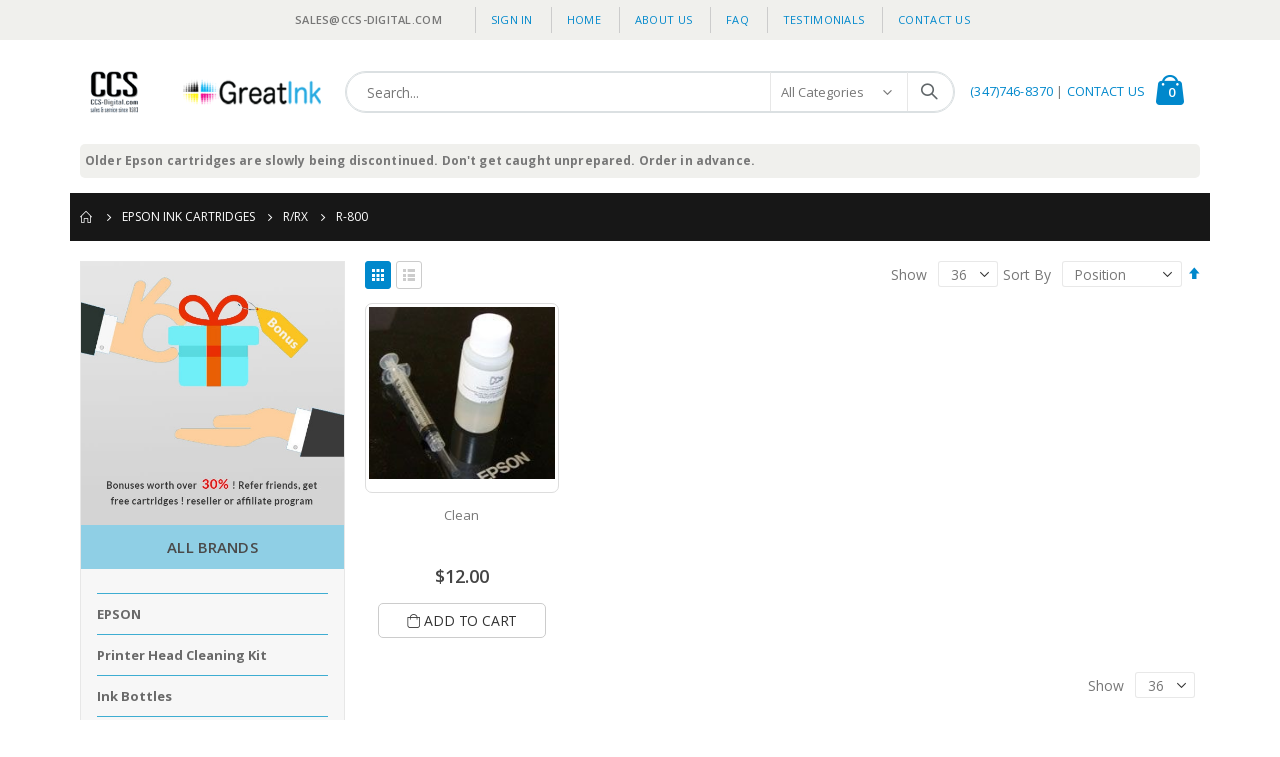

--- FILE ---
content_type: text/html; charset=UTF-8
request_url: https://bestinkandtoner.com/epson/r-rx/r-800
body_size: 12683
content:
 <!doctype html><html lang="en"><head > <meta charset="utf-8"/>
<meta name="title" content="R-800 - R/RX - Epson Ink Cartridges"/>
<meta name="description" content="Ink and toner for Brother, Canon, Epson, HP and Samsung printers."/>
<meta name="keywords" content="Ink cartridges, laser toner cartridges, Epson, Canon, Brother, HP, Samsung"/>
<meta name="robots" content="INDEX,FOLLOW"/>
<meta name="viewport" content="width=device-width, initial-scale=1, maximum-scale=1.0, user-scalable=no"/>
<meta name="format-detection" content="telephone=no"/>
<title>R-800 - R/RX - Epson Ink Cartridges</title>
<link  rel="stylesheet" type="text/css"  media="all" href="https://bestinkandtoner.com/static/version1672808123/_cache/merged/c686dd6c2fc20a8fa1641b40842c2293.css" />
<link  rel="stylesheet" type="text/css"  media="screen and (min-width: 768px)" href="https://bestinkandtoner.com/static/version1672808123/frontend/Smartwave/porto/en_US/css/styles-l.css" />
<link  rel="stylesheet" type="text/css"  media="print" href="https://bestinkandtoner.com/static/version1672808123/frontend/Smartwave/porto/en_US/css/print.css" />
<link  rel="stylesheet" type="text/css"  defer="defer" href="https://bestinkandtoner.com/static/version1672808123/_cache/merged/2111287ae4522fcd9578c9bd2e219878.css" />

<link  rel="icon" type="image/x-icon" href="https://bestinkandtoner.com/media/favicon/stores/1/logo.png" />
<link  rel="shortcut icon" type="image/x-icon" href="https://bestinkandtoner.com/media/favicon/stores/1/logo.png" />
<!-- Global site tag (gtag.js) - Google Analytics -->


<style type="text/css">
.opc-payment .payment-note{ display: block!important;}
</style>
<!--4b72ecdfda117882ba043ffc4d9659e9-->
 <!--hPxzohmwfKEZpUuWFLnnRkPKu3CiB15y-->      <link rel="stylesheet" href="//fonts.googleapis.com/css?family=Open+Sans%3A300%2C300italic%2C400%2C400italic%2C600%2C600italic%2C700%2C700italic%2C800%2C800italic&amp;v1&amp;subset=latin%2Clatin-ext" type="text/css" media="screen"/> <link href="//fonts.googleapis.com/css?family=Oswald:300,400,500,600,700" rel="stylesheet"><link href="//fonts.googleapis.com/css?family=Poppins:200,300,400,500,600,700,800" rel="stylesheet"><link rel="stylesheet" href="//fonts.googleapis.com/css?family=Open+Sans%3A300%2C300italic%2C400%2C400italic%2C600%2C600italic%2C700%2C700italic%2C800%2C800italic&amp;v1&amp;subset=latin%2Clatin-ext" type="text/css" media="screen"/> <link rel="stylesheet" type="text/css" media="all" href="https://bestinkandtoner.com/media/porto/web/bootstrap/css/bootstrap.optimized.min.css">  <link rel="stylesheet" type="text/css" media="all" href="https://bestinkandtoner.com/media/porto/web/css/animate.optimized.css">  <link rel="stylesheet" type="text/css" media="all" href="https://bestinkandtoner.com/media/porto/web/css/header/type1.css"><link rel="stylesheet" type="text/css" media="all" href="https://bestinkandtoner.com/media/porto/web/css/custom.css"><link rel="stylesheet" type="text/css" media="all" href="https://bestinkandtoner.com/media/porto/configed_css/design_default.css"><link rel="stylesheet" type="text/css" media="all" href="https://bestinkandtoner.com/media/porto/configed_css/settings_default.css"> </head><body data-container="body" data-mage-init='{"loaderAjax": {}, "loader": { "icon": "https://bestinkandtoner.com/static/version1672808123/frontend/Smartwave/porto/en_US/images/loader-2.gif"}}' id="html-body" class="page-with-filter page-products categorypath-epson-r-rx-r-800 category-r-800  layout-1140 wide catalog-category-view page-layout-2columns-left">           <div class="cookie-status-message" id="cookie-status">The store will not work correctly in the case when cookies are disabled.</div>     <noscript><div class="message global noscript"><div class="content"><p><strong>JavaScript seems to be disabled in your browser.</strong> <span> For the best experience on our site, be sure to turn on Javascript in your browser.</span></p></div></div></noscript>            <div class="page-wrapper">  <header class="page-header type1" >  <div class="panel wrapper"><div class="panel header">   <ul class="header links">  <li class="greet welcome" data-bind="scope: 'customer'"><!-- ko if: customer().fullname --><span class="logged-in" data-bind="text: new String('Welcome, %1!').replace('%1', customer().fullname)"></span> <!-- /ko --><!-- ko ifnot: customer().fullname --><span class="not-logged-in" data-bind="html: 'sales&#x40;ccs-digital.com'"></span>  <!-- /ko --></li>    <li class="item link compare hide" data-bind="scope: 'compareProducts'" data-role="compare-products-link"><a class="action compare" title="Compare Products" data-bind="attr: {'href': compareProducts().listUrl}, css: {'': !compareProducts().count}" ><em class="porto-icon-chart hidden-xs"></em> Compare (<span class="counter qty" data-bind="text: compareProducts().countCaption"></span>)</a></li>  <li class="link authorization-link" data-label="or"><a href="https://bestinkandtoner.com/customer/account/login/" >Sign In</a></li> <li><a href="https://bestinkandtoner.com/">Home</a></li> <li><a href="https://bestinkandtoner.com/about-ccs-digital">About us</a></li> <li><a href="https://bestinkandtoner.com/faq">FAQ</a></li> <li><a href="https://bestinkandtoner.com/testimonial">Testimonials</a></li> <li><a href="https://bestinkandtoner.com/contact">Contact Us</a></li></ul></div></div><div class="header-main"><div class="header content header-row"><div class="header-left"><span data-action="toggle-nav" class="action nav-toggle"><span>Toggle Nav</span></span>     <a class="logo" href="https://bestinkandtoner.com/" title="CCS-Digital.com"> <img src="https://bestinkandtoner.com/media/logo/stores/1/Main_logo.png" alt="CCS-Digital.com" width="250"  /></a> </div><div class="header-center"><div class="search-area show-icon-tablet"><a href="javascript:void(0);" class="search-toggle-icon"><span><i class="porto-icon-magnifier"></i></span></a>   <div class="block block-search"><div class="block block-content"><form class="form minisearch" id="search_mini_form" action="https://bestinkandtoner.com/catalogsearch/result/" method="get"><div class="field search"><div class="control"><input id="search" data-mage-init='{"quickSearch":{ "formSelector":"#search_mini_form", "url":"https://bestinkandtoner.com/search/ajax/suggest/", "destinationSelector":"#search_autocomplete"} }' type="text" name="q" value="" placeholder="Search..." class="input-text" maxlength="128" role="combobox" aria-haspopup="false" aria-autocomplete="both" autocomplete="off"/><div id="search_autocomplete" class="search-autocomplete"></div> <div class="nested"><a class="action advanced" href="https://bestinkandtoner.com/catalogsearch/advanced/" data-action="advanced-search">Advanced Search</a></div>  <div class="search-category" style="position:absolute; top: 0; right: 35px; width: 130px"><select id="mpsearch-category"> <option value="0">All Categories</option> <option value="3">HP Ink and Toner Cartridges</option> <option value="9">- Deskjet</option> <option value="8">- OfficeJet</option> <option value="261">- Laserjet</option> <option value="252">- OfficeJet PRO</option> <option value="245">- photosmart</option> <option value="1336">- Smart Tank</option> <option value="4">Canon Ink and Toner Cartridges</option> <option value="256">- Faxphone</option> <option value="249">- I</option> <option value="1120">- Imageclass D</option> <option value="258">- Imageclass MF</option> <option value="259">- LBP</option> <option value="1107">- Maxify</option> <option value="1333">- Pixma G Supertank/Megatank</option> <option value="1011">- Pixma ip series</option> <option value="1054">- Pixma IX series</option> <option value="1014">- Pixma M/MG series</option> <option value="1015">- Pixma MP series</option> <option value="1016">- Pixma MX series</option> <option value="1017">- Pixma PMFP, Pro, TR, TS</option> <option value="250">- Other</option> <option value="251">- S</option> <option value="5">Epson Ink Cartridges</option> <option value="96">- C-CX</option> <option value="1334">- Ecotank</option> <option value="102">- Expression XP</option> <option value="97">- N-NX</option> <option value="98">- R/RX</option> <option value="100">- Workforce</option> <option value="95">- Epson ink tanks</option> <option value="94">- Epson Ink bottles</option> <option value="93">- Epson Head Cleaner</option> <option value="6">Brother Ink and Toner Cartridges</option> <option value="83">- DCP</option> <option value="253">- HL</option> <option value="254">- Intellifax</option> <option value="84">- MFC</option> <option value="1335">- Megatank</option> <option value="262">Samsung Toner Cartridges</option> <option value="263">- ML</option> <option value="851">- Msys</option> <option value="746">- SCX</option> <option value="849">- SF</option></select></div>   <div id="mpsearch-js" style="display: none;"></div></div></div><div class="actions"><button type="submit" title="Search" class="action search"><span>Search</span></button></div></form></div></div></div></div><div class="header-right"><div class="header-contact"><div class="custom-block"><div data-content-type="html" data-appearance="default" data-element="main" data-decoded="true"><p><a href="tel:718-868-3000">(347)746-8370</a> | <a href="https://bestinkandtoner.com/contact">CONTACT US</a></p></div></div></div> <div data-block="minicart" class="minicart-wrapper cart-design-1"><a class="action showcart" href="https://bestinkandtoner.com/checkout/cart/" data-bind="scope: 'minicart_content'"><i class="minicart-icon porto-icon-mini-cart"></i> <span class="text">Cart</span> <span class="counter qty empty" data-bind="css: { empty: !!getCartParam('summary_count') == false }, blockLoader: isLoading"><span class="counter-number"><!-- ko if: getCartParam('summary_count') --><!-- ko text: getCartParam('summary_count') --><!-- /ko --><!-- /ko --><!-- ko ifnot: getCartParam('summary_count') -->0<!-- /ko --></span> <span class="counter-label"><!-- ko i18n: 'items' --><!-- /ko --></span></span></a> <a class="showcart action-subtotal d-none" href="https://bestinkandtoner.com/checkout/cart/" data-bind="scope: 'minicart_content'"><span class="cart-subtotal">Shopping Cart <span class="cart-price"><span class="amount" data-bind="html: getCartParam('subtotal_excl_tax')"><!-- ko if: !getCartParam('subtotal_excl_tax') --><!-- ko i18n: '€ 0.00' --><!-- /ko --><!-- /ko --></span></span></span></a>  <div class="block block-minicart empty" data-role="dropdownDialog" data-mage-init='{"dropdownDialog":{ "appendTo":"[data-block=minicart]", "triggerTarget":".showcart", "timeout": "2000", "closeOnMouseLeave": false, "closeOnEscape": true, "triggerClass":"active", "parentClass":"active", "buttons":[]}}'><div id="minicart-content-wrapper" data-bind="scope: 'minicart_content'"><!-- ko template: getTemplate() --><!-- /ko --></div></div> </div></div></div></div>  <div class="sections nav-sections"> <div class="section-items nav-sections-items" data-mage-init='{"tabs":{"openedState":"active"}}'>  <div class="section-item-title nav-sections-item-title" data-role="collapsible"><a class="nav-sections-item-switch" data-toggle="switch" href="#store.menu">Menu</a></div><div class="section-item-content nav-sections-item-content" id="store.menu" data-role="content">     <nav class="navigation sw-megamenu " role="navigation"><ul><div data-content-type="html" data-appearance="default" data-element="main" data-decoded="true"><p>
Older Epson cartridges are slowly being discontinued. Don't get caught unprepared. Order in advance.
</p> 
</div></ul></nav></div>  <div class="section-item-title nav-sections-item-title" data-role="collapsible"><a class="nav-sections-item-switch" data-toggle="switch" href="#store.links">Account</a></div><div class="section-item-content nav-sections-item-content" id="store.links" data-role="content"><!-- Account links --></div> </div></div> </header>    <div class="breadcrumbs"><ul class="items"> <li class="item home"> <a href="https://bestinkandtoner.com/" title="Go to Home Page">Home</a> </li>  <li class="item category5"> <a href="https://bestinkandtoner.com/epson" title="">Epson Ink Cartridges</a> </li>  <li class="item category98"> <a href="https://bestinkandtoner.com/epson/r-rx" title="">R/RX</a> </li>  <li class="item category178"> <strong>R-800</strong> </li> </ul></div><main id="maincontent" class="page-main"> <a id="contentarea" tabindex="-1"></a>  <div class="page-title-wrapper"><h1 class="page-title"  id="page-title-heading"   aria-labelledby="page-title-heading&#x20;toolbar-amount" ><span class="base" data-ui-id="page-title-wrapper" >R-800</span></h1> </div><div class="page messages"> <div data-placeholder="messages"></div> <div data-bind="scope: 'messages'"><!-- ko if: cookieMessages && cookieMessages.length > 0 --><div aria-atomic="true" role="alert" data-bind="foreach: { data: cookieMessages, as: 'message' }" class="messages"><div data-bind="attr: { class: 'message-' + message.type + ' ' + message.type + ' message', 'data-ui-id': 'message-' + message.type }"><div data-bind="html: $parent.prepareMessageForHtml(message.text)"></div></div></div><!-- /ko --><!-- ko if: messages().messages && messages().messages.length > 0 --><div aria-atomic="true" role="alert" class="messages" data-bind="foreach: { data: messages().messages, as: 'message' }"><div data-bind="attr: { class: 'message-' + message.type + ' ' + message.type + ' message', 'data-ui-id': 'message-' + message.type }"><div data-bind="html: $parent.prepareMessageForHtml(message.text)"></div></div></div><!-- /ko --></div></div><div class="category-view">  </div><div class="columns"><div class="column main"><input name="form_key" type="hidden" value="jiknRmE4a5OkG02v" /> <div id="authenticationPopup" data-bind="scope:'authenticationPopup', style: {display: 'none'}">  <!-- ko template: getTemplate() --><!-- /ko --></div>          <div id="layer-product-list">                 <div class="toolbar toolbar-products" data-mage-init='{"productListToolbarForm":{"mode":"product_list_mode","direction":"product_list_dir","order":"product_list_order","limit":"product_list_limit","modeDefault":"grid","directionDefault":"asc","orderDefault":"position","limitDefault":36,"url":"https:\/\/bestinkandtoner.com\/epson\/r-rx\/r-800","formKey":"jiknRmE4a5OkG02v","post":false}}'>   <div class="toolbar-sorter sorter"><label class="sorter-label" for="sorter">Sort By</label> <select id="sorter" data-role="sorter" class="sorter-options"> <option value="position"  selected="selected"  >Position</option> <option value="name"  >Product Name</option> <option value="price"  >Price</option> <option value="cartrigde_type"  >Cartridge Type</option> <option value="carttype"  >Cartridge Type</option></select>  <a title="Set&#x20;Descending&#x20;Direction" href="#" class="action sorter-action sort-asc" data-role="direction-switcher" data-value="desc"><span>Set Descending Direction</span></a> </div>      <div class="modes">  <strong class="modes-label" id="modes-label">View as</strong>   <strong title="Grid" class="modes-mode active mode-grid" data-value="grid"><span>Grid</span></strong>    <a class="modes-mode mode-list" title="List" href="#" data-role="mode-switcher" data-value="list" id="mode-list" aria-labelledby="modes-label mode-list"><span>List</span></a>   </div>    <p class="toolbar-amount" id="toolbar-amount"> <span class="toolbar-number">1</span> Item </p>           <div class="field limiter"><label class="label" for="limiter"><span>Show</span></label> <div class="control"><select id="limiter" data-role="limiter" class="limiter-options"> <option value="36"  selected="selected" >36</option> <option value="72" >72</option></select></div><span class="limiter-text">per page</span></div></div>    <div class="products wrapper grid columns4  products-grid"> <ol class="products list items product-items ">  <li class="item product product-item"> <div class="product-item-info" data-container="product-grid"> <div class="product photo product-item-photo"><a href="https://bestinkandtoner.com/epson/r-rx/r-800/clean" tabindex="-1"> <img class="product-image-photo default_image " src="https://bestinkandtoner.com/media/catalog/product/cache/7d979b67c7905227360bcb3ec3835624/e/p/epson-head-cleaner-3in_1.jpg" width="300" height="400"/>   </a>  <!-- Dailydeal Product data --> <!-- Dailydeal Product End --></div><div class="product details product-item-details">  <strong class="product name product-item-name"><a class="product-item-link" href="https://bestinkandtoner.com/epson/r-rx/r-800/clean">Clean</a></strong>      <div class="price-box price-final_price" data-role="priceBox" data-product-id="677" data-price-box="product-id-677">     <span class="price-container price-final_price&#x20;tax&#x20;weee" > <span  id="product-price-677"  data-price-amount="12" data-price-type="finalPrice" class="price-wrapper " ><span class="price">$12.00</span></span>  </span>  </div>    <div class="product-item-inner"><div class="product actions product-item-actions">   <div class="actions-primary">  <form data-role="tocart-form" action="https://bestinkandtoner.com/checkout/cart/add/uenc/aHR0cHM6Ly9iZXN0aW5rYW5kdG9uZXIuY29tL2Vwc29uL3Itcngvci04MDA%2C/product/677/" method="post"><input type="hidden" name="product" value="677"><input type="hidden" name="uenc" value="aHR0cHM6Ly9iZXN0aW5rYW5kdG9uZXIuY29tL2NoZWNrb3V0L2NhcnQvYWRkL3VlbmMvYUhSMGNITTZMeTlpWlhOMGFXNXJZVzVrZEc5dVpYSXVZMjl0TDJWd2MyOXVMM0l0Y25ndmNpMDRNREElMkMvcHJvZHVjdC82Nzcv"> <input name="form_key" type="hidden" value="jiknRmE4a5OkG02v" /> <button type="submit" title="Add to Cart" class="action tocart primary"><span>Add to Cart</span></button></form></div> </div></div></div></div></li> </ol></div>   <div class="toolbar toolbar-products" data-mage-init='{"productListToolbarForm":{"mode":"product_list_mode","direction":"product_list_dir","order":"product_list_order","limit":"product_list_limit","modeDefault":"grid","directionDefault":"asc","orderDefault":"position","limitDefault":36,"url":"https:\/\/bestinkandtoner.com\/epson\/r-rx\/r-800","formKey":"jiknRmE4a5OkG02v","post":false}}'>   <div class="toolbar-sorter sorter"><label class="sorter-label" for="sorter">Sort By</label> <select id="sorter" data-role="sorter" class="sorter-options"> <option value="position"  selected="selected"  >Position</option> <option value="name"  >Product Name</option> <option value="price"  >Price</option> <option value="cartrigde_type"  >Cartridge Type</option> <option value="carttype"  >Cartridge Type</option></select>  <a title="Set&#x20;Descending&#x20;Direction" href="#" class="action sorter-action sort-asc" data-role="direction-switcher" data-value="desc"><span>Set Descending Direction</span></a> </div>      <div class="modes">  <strong class="modes-label" id="modes-label">View as</strong>   <strong title="Grid" class="modes-mode active mode-grid" data-value="grid"><span>Grid</span></strong>    <a class="modes-mode mode-list" title="List" href="#" data-role="mode-switcher" data-value="list" id="mode-list" aria-labelledby="modes-label mode-list"><span>List</span></a>   </div>    <p class="toolbar-amount" id="toolbar-amount"> <span class="toolbar-number">1</span> Item </p>           <div class="field limiter"><label class="label" for="limiter"><span>Show</span></label> <div class="control"><select id="limiter" data-role="limiter" class="limiter-options"> <option value="36"  selected="selected" >36</option> <option value="72" >72</option></select></div><span class="limiter-text">per page</span></div></div>         </div></div><div class="sidebar sidebar-main mobile-sidebar"><div class="sidebar-content">    <div id="layered-filter-block-container" class="layered-filter-block-container"></div>  <div class="container">
    <div class="row">
        <div id="sidebarid" class="col-xs-12 left_list">
            <div class="about_img"><a href="/Affiliate-Reseller-Referral/" target="_blank" rel="noopener"><img src="https://bestinkandtoner.com/media/wysiwyg/bonus.jpg" alt="img" width="360" height="360"></a></div>
            <p class="all_brnd">All Brands</p>
            <div class="side_bar_brands"> <div class="widget block block-static-block"><div data-content-type="html" data-appearance="default" data-element="main" data-decoded="true"><div class="side_bar_brands">
<div class="widget block block-static-block">
<div class="hp_under_pro">
<ul class="hp_fill">
<li class="main_men"><a href="/epson"> EPSON</a>
<div class="hp_under_pro">
<ul>
<li><a href="https://bestinkandtoner.com/clean"> Printer head cleaning kit</a></li>
<!-- <li><a href="/catalogsearch/result/?q=Epson+ink+tanks"> Epson ink tanks</a></li> -->
</ul>
</div>
<div class="hp_under_pro">
<ul>
<li><a href="/catalogsearch/result/?q=Epson+Ink+bottles"> Ink bottles</a></li>
</ul>
</div>
<ul class="hp_fill">
<li class="main_men"><a href="/hp"> HP</a></li>
</ul>
<ul class="hp_fill">
<li class="main_men"><a href="/canon">CANON</a></li>
</ul>
<ul class="hp_fill">
<li class="main_men"><a href="/brother"> BROTHER</a></li>
</ul>
<ul class="hp_fill">
<li class="main_men"><a href="/samsung"> SAMSUNG</a></li>
</ul>
<!--
<ul class="hp_fill">
<li class="main_men"><a href="/cellphonecharger"> Android Cell Phone Charger</a></li>
</ul>  -->
</li></ul></div>
</div>
</div></div></div></div>
        </div>
    </div>
</div></div></div></div></main><footer class="page-footer"> <div class="footer"> <div class="footer-middle"><div class="container"> <div class="footer-ribbon"><span>More Information</span></div> <div class="row"><div class="col-lg-3"><div class="block">
    <div class="block-title"><strong>help</strong></div>
    <div class="block-content">
        <ul class="links">
            <li><em class="porto-icon-angle-right theme-color"></em><a title="About us" href="/about-ccs-digital/">About us</a></li>
            <li><em class="porto-icon-angle-right theme-color"></em><a title="Contact us" href="/contact/">Contact us</a></li>
            <li><em class="porto-icon-angle-right theme-color"></em><a title="Customer Service" href="/customer-service/">Customer Service</a></li>
            <li><em class="porto-icon-angle-right theme-color"></em><a title="Our Warranty" href="/ink-and-toner-cartridge-warranty/">Our Warranty</a></li>
            <li><em class="porto-icon-angle-right theme-color"></em><a title="Payment Methods" href="/other-payments/">Payment Methods</a></li>
            <li><em class="porto-icon-angle-right theme-color"></em><a title="Bonuses" href="/CCS-Digital-Bonuses/">Bonuses</a></li>
            <li><em class="porto-icon-angle-right theme-color"></em><a title="Refer A Friend - Affiliate - Reseller" href="/Affiliate-Reseller-Referral/">Refer A Friend - Affiliate - Reseller</a></li>
        </ul>
    </div>
</div></div><div class="col-lg-3"><div class="block">
<div class="block-title"><strong>ACCOUNT</strong></div>
<div class="block-content">
<ul class="links">
<li><a title="my account" href="https://bestinkandtoner.com/customer/account/">my account</a></li>
</ul>
</div>
<div class="block-title"><strong>Articles &amp; Information</strong></div>
<div class="block-content">
<ul class="links">
<li><a title=" Printers &amp; Ink Cartridges" href="https://bestinkandtoner.com/ink-and-printer-articles/"> Printers &amp; Ink Cartridges</a></li>
<li><a title=" Free Recommended Products" href="https://bestinkandtoner.com/free-and-recommended-products/"> Free Recommended Products</a></li>
<li><a title=" Free Site Design and Excel Lessons" href="https://bestinkandtoner.com/free-website-building-and-Excel-lessons/"> Free Site Design and Excel Lessons</a></li>
<li><a title=" Resources for disabled entrepreneurs" href="https://bestinkandtoner.com/disabled-entrepreneurs/"> Resources for disabled entrepreneurs</a></li>
</ul>
</div>
</div></div><div class="col-lg-3"><div class="block">
    <div class="block-title"><strong>flat shipping rate</strong></div>
    <p class="footer_shipping_rate"><strong>US Postal Shipping:</strong><br>
        $1.00-$9.99 : $4<br>
        $10.00-$11.99 : $6<br>
        $12 and up : $8<br><br>

        <strong>Canada Airmail:</strong><br>

        $1.00-$49.99 : $25<br>
        $50 and up : $35<br>
        Canada shipping rebate given after actual cost has been determined.

    </p>

</div></div><div class="col-lg-3"><div data-content-type="html" data-appearance="default" data-element="main" data-decoded="true"><div class="block">
<div class="block-title"><strong>Customer service</strong></div>
<div class="block-content">
<ul class="contact-info">
<li>
<p><strong>Address: </strong>2412 Oceancrest <br>Blvd Far Rockaway, NY 11691</p>
</li>
<li>
<p><strong>Phone: </strong>(718)868-3000</p>
</li>
<li>
<p><strong>Email: </strong><a href="mailto:sales@ccs-digital.com">sales@ccs-digital.com</a></p>
</li>
<li>
<p><strong>Working Days/Hours: </strong><br>Sunday 10:00 AM to 9:00 PM<br>Mon-Thu 9:00 AM to 9:00 PM<br>Friday 9:00 AM to 3:00 PM</p>
</li>
</ul>
<br><!--<a href="/CCS-newsletter"><strong>Latest Newsletter</strong></a>--></div>
</div></div></div></div></div></div> <div class="footer-bottom"><div class="container"> <div class="custom-block f-right"><div class="container">
<div class="row">
<div class="col-lg-3 social-icons">&nbsp;</div>
<div class="col-lg-6 payment_methods">
<p><img src="https://bestinkandtoner.com/media/wysiwyg/smartwave/porto/footer/payments.png" alt=""></p>
</div>
<div class="col-lg-3 copyright_text">
<div class="">
<p>©Copyright 2019 by ccs-digital.com. All Rights Reserved.</p>
</div>
</div>
</div>
<div class="col-lg-12 subscribenews">
<p>Email for the secret code to 5% off orders of $20 and up and other discounts.</p>
</div>
</div></p>
</div>
</div>``</div> <address></address></div></div></div><a href="javascript:void(0)" id="totop"><em class="porto-icon-up-open"></em></a></footer>  </div>
<script> var BASE_URL = 'https\u003A\u002F\u002Fbestinkandtoner.com\u002F'; var require = { 'baseUrl': 'https\u003A\u002F\u002Fbestinkandtoner.com\u002Fstatic\u002Fversion1672808123\u002Ffrontend\u002FSmartwave\u002Fporto\u002Fen_US' };</script>
<script  type="text/javascript"  src="https://bestinkandtoner.com/static/version1672808123/_cache/merged/2c9c9d5c5cf19d371e55dc451fdea49f.js"></script>
<script async src="https://www.googletagmanager.com/gtag/js?id=UA-16067054-4"></script>
<script>
  window.dataLayer = window.dataLayer || [];
  function gtag(){dataLayer.push(arguments);}
  gtag('js', new Date());

  gtag('config', 'UA-16067054-4');
</script>
<script type="text/javascript">
var redirect_cart = false;
 var porto_config = {
    paths: {
        'parallax': 'js/jquery.parallax.min',
        'owlcarousel': 'owl.carousel/owl.carousel',
        'floatelement': 'js/jquery.floatelement'
    },
    shim: {
        'owlcarousel': {
          deps: ['jquery']
        },
        'owlcarousel_thumbs': {
          deps: ['jquery','owlcarousel']
        },
        'floatelement': {
          deps: ['jquery']
        }
    }
};

require.config(porto_config);</script>
<script type="text/javascript">
require([
    'jquery'
], function ($) {
    var scrolled = false;
    $(window).scroll(function(){
        if($(window).width()>=992){
            if(160<$(window).scrollTop() && !scrolled){
                $('.page-header:not(.sticky-header)').css("height",$('.page-header:not(.sticky-header)').height()+'px');
                $('.page-header').addClass("sticky-header");
                scrolled = true;
                if($(".page-header").hasClass("type1") || $(".page-header").hasClass("type2") || $(".page-header").hasClass("type6")) {
                  $('.page-header .minicart-wrapper').after('<div class="minicart-place hide"></div>');
                  var minicart = $('.page-header .minicart-wrapper').detach();
                  $('.page-header .navigation').append(minicart);

                                    var logo_image = $('<div>').append($('.page-header .header .logo').clone()).html();
                  $('.page-header .navigation').prepend('<div class="sticky-logo">'+logo_image+'</div>');
                   }
                                 $(".sticky-logo img").attr("src","https://bestinkandtoner.com/media/porto/sticky_logo/default/Main_logo.png");
                  }
            if(160>=$(window).scrollTop() && scrolled){
                $('.page-header.sticky-header').css("height",'auto');
                $('.page-header').removeClass("sticky-header");
                scrolled = false;
                if($(".page-header").hasClass("type1") || $(".page-header").hasClass("type2") || $(".page-header").hasClass("type6")) {
                  var minicart;
                  minicart = $('.page-header .navigation .minicart-wrapper').detach();
                  $('.minicart-place').after(minicart);
                  $('.minicart-place').remove();
                  $('.page-header .minicart-wrapper-moved').addClass("minicart-wrapper").removeClass("minicart-wrapper-moved").removeClass("hide");

                                      $('.page-header .navigation > .sticky-logo').remove();
                   }
            }
        }
        if($('body').hasClass('mobile-sticky')) {
            if($(window).width()<=991){
                if(130<$(window).scrollTop() && !scrolled){
                  $('.page-header:not(.sticky-header)').css("height",$('.page-header:not(.sticky-header)').height()+'px');
                  $('.page-header').addClass("sticky-header");
                  scrolled = true;
                }
                if(130>=$(window).scrollTop() && scrolled){
                  $('.page-header.sticky-header').css("height",'auto');
                  $('.page-header').removeClass("sticky-header");
                  scrolled = false;
                }
            }
        }
    });
    $(window).resize(function(){
      var b_w = $(window).width();
      if(b_w <= 991){
        if($('.page-header .navigation .minicart-wrapper').length > 0) {
          var minicart;
          minicart = $('.page-header .navigation .minicart-wrapper').detach();
          $('.minicart-place').after(minicart);
          $('.minicart-place').remove();
          $('.page-header .minicart-wrapper-moved').addClass("minicart-wrapper").removeClass("minicart-wrapper-moved").removeClass("hide");
        }
      }
    });
 });</script>
<script type="text/x-magento-init">
        {
            "*": {
                "Magento_PageCache/js/form-key-provider": {}
            }
        }</script>
<script type="text/x-magento-init">
    {
        "*": {
            "Magento_PageBuilder/js/widget-initializer": {
                "config": {"[data-content-type=\"slider\"][data-appearance=\"default\"]":{"Magento_PageBuilder\/js\/content-type\/slider\/appearance\/default\/widget":false},"[data-content-type=\"map\"]":{"Magento_PageBuilder\/js\/content-type\/map\/appearance\/default\/widget":false},"[data-content-type=\"row\"]":{"Magento_PageBuilder\/js\/content-type\/row\/appearance\/default\/widget":false},"[data-content-type=\"tabs\"]":{"Magento_PageBuilder\/js\/content-type\/tabs\/appearance\/default\/widget":false},"[data-content-type=\"slide\"]":{"Magento_PageBuilder\/js\/content-type\/slide\/appearance\/default\/widget":{"buttonSelector":".pagebuilder-slide-button","showOverlay":"hover","dataRole":"slide"}},"[data-content-type=\"banner\"]":{"Magento_PageBuilder\/js\/content-type\/banner\/appearance\/default\/widget":{"buttonSelector":".pagebuilder-banner-button","showOverlay":"hover","dataRole":"banner"}},"[data-content-type=\"buttons\"]":{"Magento_PageBuilder\/js\/content-type\/buttons\/appearance\/inline\/widget":false},"[data-content-type=\"products\"][data-appearance=\"carousel\"]":{"Magento_PageBuilder\/js\/content-type\/products\/appearance\/carousel\/widget":false}},
                "breakpoints": {"desktop":{"label":"Desktop","stage":true,"default":true,"class":"desktop-switcher","icon":"Magento_PageBuilder::css\/images\/switcher\/switcher-desktop.svg","conditions":{"min-width":"1024px"},"options":{"products":{"default":{"slidesToShow":"5"}}}},"tablet":{"conditions":{"max-width":"1024px","min-width":"768px"},"options":{"products":{"default":{"slidesToShow":"4"},"continuous":{"slidesToShow":"3"}}}},"mobile":{"label":"Mobile","stage":true,"class":"mobile-switcher","icon":"Magento_PageBuilder::css\/images\/switcher\/switcher-mobile.svg","media":"only screen and (max-width: 768px)","conditions":{"max-width":"768px","min-width":"640px"},"options":{"products":{"default":{"slidesToShow":"3"}}}},"mobile-small":{"conditions":{"max-width":"640px"},"options":{"products":{"default":{"slidesToShow":"2"},"continuous":{"slidesToShow":"1"}}}}}            }
        }
    }</script>
<script type="text&#x2F;javascript">document.querySelector("#cookie-status").style.display = "none";</script>
<script type="text/x-magento-init">
    {
        "*": {
            "cookieStatus": {}
        }
    }</script>
<script type="text/x-magento-init">
    {
        "*": {
            "mage/cookies": {
                "expires": null,
                "path": "\u002F",
                "domain": ".bestinkandtoner.com",
                "secure": true,
                "lifetime": "3600"
            }
        }
    }</script>
<script> window.cookiesConfig = window.cookiesConfig || {}; window.cookiesConfig.secure = true; </script>
<script>    require.config({
        map: {
            '*': {
                wysiwygAdapter: 'mage/adminhtml/wysiwyg/tiny_mce/tinymce5Adapter'
            }
        }
    });</script>
<script>
    require.config({
        paths: {
            googleMaps: 'https\u003A\u002F\u002Fmaps.googleapis.com\u002Fmaps\u002Fapi\u002Fjs\u003Fv\u003D3\u0026key\u003D'
        },
        config: {
            'Magento_PageBuilder/js/utils/map': {
                style: ''
            },
            'Magento_PageBuilder/js/content-type/map/preview': {
                apiKey: '',
                apiKeyErrorMessage: 'You\u0020must\u0020provide\u0020a\u0020valid\u0020\u003Ca\u0020href\u003D\u0027https\u003A\u002F\u002Fbestinkandtoner.com\u002Fadminhtml\u002Fsystem_config\u002Fedit\u002Fsection\u002Fcms\u002F\u0023cms_pagebuilder\u0027\u0020target\u003D\u0027_blank\u0027\u003EGoogle\u0020Maps\u0020API\u0020key\u003C\u002Fa\u003E\u0020to\u0020use\u0020a\u0020map.'
            },
            'Magento_PageBuilder/js/form/element/map': {
                apiKey: '',
                apiKeyErrorMessage: 'You\u0020must\u0020provide\u0020a\u0020valid\u0020\u003Ca\u0020href\u003D\u0027https\u003A\u002F\u002Fbestinkandtoner.com\u002Fadminhtml\u002Fsystem_config\u002Fedit\u002Fsection\u002Fcms\u002F\u0023cms_pagebuilder\u0027\u0020target\u003D\u0027_blank\u0027\u003EGoogle\u0020Maps\u0020API\u0020key\u003C\u002Fa\u003E\u0020to\u0020use\u0020a\u0020map.'
            },
        }
    });</script>
<script>
    require.config({
        shim: {
            'Magento_PageBuilder/js/utils/map': {
                deps: ['googleMaps']
            }
        }
    });</script>
<script type="text/x-magento-init">
    {
        "*": {
            "Magento_Ui/js/core/app": {
                "components": {
                    "customer": {
                        "component": "Magento_Customer/js/view/customer"
                    }
                }
            }
        }
    }</script>
<script type="text/x-magento-init">
{"[data-role=compare-products-link]": {"Magento_Ui/js/core/app": {"components":{"compareProducts":{"component":"Magento_Catalog\/js\/view\/compare-products"}}}}}</script>
<script src="https://bestinkandtoner.com/media/mageplaza/search/default_0.js"></script>
<script src="https://bestinkandtoner.com/media/mageplaza/search/default_0_addition.js"></script>
<script type="text/x-magento-init">
    {
        "#mpsearch-js": {
            "Mageplaza_Search/js/mpsearch":{
                "baseUrl": "https://bestinkandtoner.com/",
                "baseImageUrl": "https://bestinkandtoner.com/media/catalog/product/",
                "priceFormat": {"pattern":"$%s","precision":2,"requiredPrecision":2,"decimalSymbol":".","groupSymbol":",","groupLength":3,"integerRequired":false},
                "displayInfo": ["price","image","description"],
                "isEnableSuggestion": "1",
                "sortBy": "new_products",
                "currencyRate": "1.0000",
                "lookupLimit": 10            }
        }
    }</script>
<script>
        window.checkout = {"shoppingCartUrl":"https:\/\/bestinkandtoner.com\/checkout\/cart\/","checkoutUrl":"https:\/\/bestinkandtoner.com\/checkout\/","updateItemQtyUrl":"https:\/\/bestinkandtoner.com\/checkout\/sidebar\/updateItemQty\/","removeItemUrl":"https:\/\/bestinkandtoner.com\/checkout\/sidebar\/removeItem\/","imageTemplate":"Magento_Catalog\/product\/image_with_borders","baseUrl":"https:\/\/bestinkandtoner.com\/","minicartMaxItemsVisible":5,"websiteId":"1","maxItemsToDisplay":10,"storeId":"1","storeGroupId":"1","customerLoginUrl":"https:\/\/bestinkandtoner.com\/customer\/account\/login\/","isRedirectRequired":false,"autocomplete":"off","captcha":{"user_login":{"isCaseSensitive":false,"imageHeight":50,"imageSrc":"","refreshUrl":"https:\/\/bestinkandtoner.com\/captcha\/refresh\/","isRequired":false,"timestamp":1768720210}}};</script>
<script type="text/x-magento-init">
    {
        "[data-block='minicart']": {
            "Magento_Ui/js/core/app": {"components":{"minicart_content":{"children":{"subtotal.container":{"children":{"subtotal":{"children":{"subtotal.totals":{"config":{"display_cart_subtotal_incl_tax":0,"display_cart_subtotal_excl_tax":1,"template":"Magento_Tax\/checkout\/minicart\/subtotal\/totals"},"children":{"subtotal.totals.msrp":{"component":"Magento_Msrp\/js\/view\/checkout\/minicart\/subtotal\/totals","config":{"displayArea":"minicart-subtotal-hidden","template":"Magento_Msrp\/checkout\/minicart\/subtotal\/totals"}}},"component":"Magento_Tax\/js\/view\/checkout\/minicart\/subtotal\/totals"}},"component":"uiComponent","config":{"template":"Magento_Checkout\/minicart\/subtotal"}}},"component":"uiComponent","config":{"displayArea":"subtotalContainer"}},"item.renderer":{"component":"Magento_Checkout\/js\/view\/cart-item-renderer","config":{"displayArea":"defaultRenderer","template":"Magento_Checkout\/minicart\/item\/default"},"children":{"item.image":{"component":"Magento_Catalog\/js\/view\/image","config":{"template":"Magento_Catalog\/product\/image","displayArea":"itemImage"}},"checkout.cart.item.price.sidebar":{"component":"uiComponent","config":{"template":"Magento_Checkout\/minicart\/item\/price","displayArea":"priceSidebar"}}}},"extra_info":{"component":"uiComponent","config":{"displayArea":"extraInfo"}},"promotion":{"component":"uiComponent","config":{"displayArea":"promotion"}}},"config":{"itemRenderer":{"default":"defaultRenderer","simple":"defaultRenderer","virtual":"defaultRenderer"},"template":"Magento_Checkout\/minicart\/content"},"component":"Magento_Checkout\/js\/view\/minicart"}},"types":[]}        },
        "*": {
            "Magento_Ui/js/block-loader": "https://bestinkandtoner.com/static/version1672808123/frontend/Smartwave/porto/en_US/images/loader-1.gif"
        }
    }</script>
<script type="text/javascript">
    require([
        'jquery',
        'Smartwave_Megamenu/js/sw_megamenu'
    ], function ($) {
        $(".sw-megamenu").swMegamenu();
    });</script>
<script type="text/x-magento-init">
    {
        "*": {
            "Magento_Ui/js/core/app": {
                "components": {
                        "messages": {
                            "component": "Magento_Theme/js/view/messages"
                        }
                    }
                }
            }
    }</script>
<script>window.authenticationPopup = {"autocomplete":"off","customerRegisterUrl":"https:\/\/bestinkandtoner.com\/customer\/account\/create\/","customerForgotPasswordUrl":"https:\/\/bestinkandtoner.com\/customer\/account\/forgotpassword\/","baseUrl":"https:\/\/bestinkandtoner.com\/"}</script>
<script type="text/x-magento-init">
        {
            "#authenticationPopup": {
                "Magento_Ui/js/core/app": {"components":{"authenticationPopup":{"component":"Magento_Customer\/js\/view\/authentication-popup","children":{"messages":{"component":"Magento_Ui\/js\/view\/messages","displayArea":"messages"},"captcha":{"component":"Magento_Captcha\/js\/view\/checkout\/loginCaptcha","displayArea":"additional-login-form-fields","formId":"user_login","configSource":"checkout"},"recaptcha":{"component":"Magento_ReCaptchaFrontendUi\/js\/reCaptcha","displayArea":"additional-login-form-fields","reCaptchaId":"recaptcha-popup-login","settings":{"rendering":{"sitekey":"6LcsebMUAAAAAL5HduIMTc6e04l6oCXdSHY4Jbwi","badge":"bottomright","size":"invisible","theme":"light","hl":""},"invisible":true}}}}}}            },
            "*": {
                "Magento_Ui/js/block-loader": "https\u003A\u002F\u002Fbestinkandtoner.com\u002Fstatic\u002Fversion1672808123\u002Ffrontend\u002FSmartwave\u002Fporto\u002Fen_US\u002Fimages\u002Floader\u002D1.gif"
            }
        }</script>
<script type="text/x-magento-init">
    {
        "*": {
            "Magento_Customer/js/section-config": {
                "sections": {"stores\/store\/switch":["*"],"stores\/store\/switchrequest":["*"],"directory\/currency\/switch":["*"],"*":["messages"],"customer\/account\/logout":["*","recently_viewed_product","recently_compared_product","persistent"],"customer\/account\/loginpost":["*"],"customer\/account\/createpost":["*"],"customer\/account\/editpost":["*"],"customer\/ajax\/login":["checkout-data","cart","captcha"],"catalog\/product_compare\/add":["compare-products"],"catalog\/product_compare\/remove":["compare-products"],"catalog\/product_compare\/clear":["compare-products"],"sales\/guest\/reorder":["cart"],"sales\/order\/reorder":["cart"],"checkout\/cart\/add":["cart","directory-data"],"checkout\/cart\/delete":["cart"],"checkout\/cart\/updatepost":["cart"],"checkout\/cart\/updateitemoptions":["cart"],"checkout\/cart\/couponpost":["cart"],"checkout\/cart\/estimatepost":["cart"],"checkout\/cart\/estimateupdatepost":["cart"],"checkout\/onepage\/saveorder":["cart","checkout-data","last-ordered-items"],"checkout\/sidebar\/removeitem":["cart"],"checkout\/sidebar\/updateitemqty":["cart"],"rest\/*\/v1\/carts\/*\/payment-information":["cart","last-ordered-items","captcha","instant-purchase"],"rest\/*\/v1\/guest-carts\/*\/payment-information":["cart","captcha"],"rest\/*\/v1\/guest-carts\/*\/selected-payment-method":["cart","checkout-data"],"rest\/*\/v1\/carts\/*\/selected-payment-method":["cart","checkout-data","instant-purchase"],"customer\/address\/*":["instant-purchase"],"customer\/account\/*":["instant-purchase"],"vault\/cards\/deleteaction":["instant-purchase"],"multishipping\/checkout\/overviewpost":["cart"],"paypal\/express\/placeorder":["cart","checkout-data"],"paypal\/payflowexpress\/placeorder":["cart","checkout-data"],"paypal\/express\/onauthorization":["cart","checkout-data"],"persistent\/index\/unsetcookie":["persistent"],"review\/product\/post":["review"],"wishlist\/index\/add":["wishlist"],"wishlist\/index\/remove":["wishlist"],"wishlist\/index\/updateitemoptions":["wishlist"],"wishlist\/index\/update":["wishlist"],"wishlist\/index\/cart":["wishlist","cart"],"wishlist\/index\/fromcart":["wishlist","cart"],"wishlist\/index\/allcart":["wishlist","cart"],"wishlist\/shared\/allcart":["wishlist","cart"],"wishlist\/shared\/cart":["cart"],"braintree\/paypal\/placeorder":["cart","checkout-data"],"braintree\/googlepay\/placeorder":["cart","checkout-data"]},
                "clientSideSections": ["checkout-data","cart-data"],
                "baseUrls": ["https:\/\/bestinkandtoner.com\/"],
                "sectionNames": ["messages","customer","compare-products","last-ordered-items","cart","directory-data","captcha","instant-purchase","loggedAsCustomer","persistent","review","wishlist","recently_viewed_product","recently_compared_product","product_data_storage","paypal-billing-agreement"]            }
        }
    }</script>
<script type="text/x-magento-init">
    {
        "*": {
            "Magento_Customer/js/customer-data": {
                "sectionLoadUrl": "https\u003A\u002F\u002Fbestinkandtoner.com\u002Fcustomer\u002Fsection\u002Fload\u002F",
                "expirableSectionLifetime": 60,
                "expirableSectionNames": ["cart","persistent"],
                "cookieLifeTime": "3600",
                "updateSessionUrl": "https\u003A\u002F\u002Fbestinkandtoner.com\u002Fcustomer\u002Faccount\u002FupdateSession\u002F"
            }
        }
    }</script>
<script type="text/x-magento-init">
    {
        "*": {
            "Magento_Customer/js/invalidation-processor": {
                "invalidationRules": {
                    "website-rule": {
                        "Magento_Customer/js/invalidation-rules/website-rule": {
                            "scopeConfig": {
                                "websiteId": "1"
                            }
                        }
                    }
                }
            }
        }
    }</script>
<script type="text/x-magento-init">
    {
        "body": {
            "pageCache": {"url":"https:\/\/bestinkandtoner.com\/page_cache\/block\/render\/id\/178\/","handles":["default","catalog_category_view","catalog_category_view_type_layered","catalog_category_view_type_layered_without_children","catalog_category_view_id_178"],"originalRequest":{"route":"catalog","controller":"category","action":"view","uri":"\/epson\/r-rx\/r-800"},"versionCookieName":"private_content_version"}        }
    }</script>
<script type="text/x-magento-init">
    {
        "body": {
            "requireCookie": {"noCookieUrl":"https:\/\/bestinkandtoner.com\/cookie\/index\/noCookies\/","triggers":[".action.towishlist"],"isRedirectCmsPage":true}        }
    }</script>
<script type="text/x-magento-init">
    {
        "body": {
            "addToWishlist": {"productType":["simple","virtual","downloadable","bundle","grouped","configurable"]}        }
    }</script>
<script type="text/x-magento-init">
        {
            "[data-role=tocart-form], .form.map.checkout": {
                "catalogAddToCart": {}
            }
        }</script>
<script type="text/javascript">
            require([
                'jquery'        
            ], function ($) {
                $('.main .products.grid .product-items li.product-item:nth-child(2n)').addClass('nth-child-2n');
                $('.main .products.grid .product-items li.product-item:nth-child(2n+1)').addClass('nth-child-2np1');
                $('.main .products.grid .product-items li.product-item:nth-child(3n)').addClass('nth-child-3n');
                $('.main .products.grid .product-items li.product-item:nth-child(3n+1)').addClass('nth-child-3np1');
                $('.main .products.grid .product-items li.product-item:nth-child(4n)').addClass('nth-child-4n');
                $('.main .products.grid .product-items li.product-item:nth-child(4n+1)').addClass('nth-child-4np1');
                $('.main .products.grid .product-items li.product-item:nth-child(5n)').addClass('nth-child-5n');
                $('.main .products.grid .product-items li.product-item:nth-child(5n+1)').addClass('nth-child-5np1');
                $('.main .products.grid .product-items li.product-item:nth-child(6n)').addClass('nth-child-6n');
                $('.main .products.grid .product-items li.product-item:nth-child(6n+1)').addClass('nth-child-6np1');
                $('.main .products.grid .product-items li.product-item:nth-child(7n)').addClass('nth-child-7n');
                $('.main .products.grid .product-items li.product-item:nth-child(7n+1)').addClass('nth-child-7np1');
                $('.main .products.grid .product-items li.product-item:nth-child(8n)').addClass('nth-child-8n');
                $('.main .products.grid .product-items li.product-item:nth-child(8n+1)').addClass('nth-child-8np1');
            });</script>
<script type="text/javascript">
require([
    'jquery'        
], function ($) {

    var _second = 1000;
    var _minute = _second * 60;
    var _hour = _minute * 60;
    var _day = _hour * 24;
    var timer;
   
    function showRemaining(currentdate) 
    {
        var count;
        for (count = 2; count <= 2; count++) 
        {
            
            var cid='countdown_'+count;
            var daysid='countdown_days_'+count;
            var hoursid='countdown_hours_'+count;
            var minutesid='countdown_minutes_'+count;
            var secondsid='countdown_seconds_'+count;

            var startdateid='fromdate_'+count;
            var id='todate_'+count;

            var enddate = new Date($('#'+id).val());
            var dealstartdate=new Date($('#'+startdateid).val());

            
            var currentdate=new Date(currentdate);

            
            var distance = enddate - currentdate;

            $('.sw-dailydeal-wrapper').show();

            if (distance < 0) {
               
                $('#expired_'+count).html("<span style='font-size:25px; color:#000;'>EXPIRED!<span>");

            } else if(dealstartdate > currentdate) {
               $('.countdowncontainer_'+count).hide();
               var msg="<span style='font-size:15px; color:#000;'> Coming Soon..<br>Deal Start at:<br>"+$('#'+startdateid).val()+"<span>";
               $('#expired_'+count).html(msg);
            } else {
                var days = Math.floor(distance / _day);
                var hours = Math.floor((distance % _day) / _hour);
                var minutes = Math.floor((distance % _hour) / _minute);
                var seconds = Math.floor((distance % _minute) / _second);

                if(hours < 10)
                    hours = "0" + hours;
                if(minutes < 10)
                    minutes = "0" + minutes;
                if(seconds < 10)
                    seconds = "0" + seconds;
                $('.countdowncontainer_'+count).show();
                $('#'+daysid).html(days);
                $('#'+hoursid).html(hours);
                $('#'+minutesid).html(minutes);
                $('#'+secondsid).html(seconds);
            }
        }
    }
    
    
    var date = new Date('2026-01-18 07:10:11');
    
    var day   = date.getDate();
    var month = date.getMonth();
    var year  = date.getFullYear();
    var hours = date.getHours();
    var minutes = "0" + date.getMinutes();
    var seconds = "0" + date.getSeconds();

    var fulldate = year+'-'+(month+1)+'-'+day+' '+hours + ':' + minutes.substr(minutes.length-2) + ':' + seconds.substr(seconds.length-2);

    
    timer = setInterval(function() 
    {
        date.setSeconds(date.getSeconds() + 1);
        var month=date.getMonth();
        var currentdatetime=date.getFullYear()+"-"+(month+1)+"-"+date.getDate()+" "+date.getHours()+":"+date.getMinutes()+":"+date.getSeconds();
        showRemaining(currentdatetime);
    }, 1000); 
});</script>
<script>
    require([
        'jquery'
    ], function ($) {
        $(document).ready(function () {
            'use strict';

            $(".accordionsme .accordionme .accordionme-title").on('click', function () {

                let accordionmeDescription = $('.accordionsme .accordionme .accordionme-description');
                let icon = $('.accordionsme .accordionme .accordionme-title i');
                let this_accordionmeDescription = $(this).next('.accordionme-description');
                let this_icon = $(this).find('i');

                if (this_accordionmeDescription.is(':visible')) {
                    this_accordionmeDescription.slideToggle(300);
                    this_icon.toggleClass('porto-icon-minus porto-icon-plus');
                } else {
                    accordionmeDescription.slideUp(300);
                    icon.removeClass('porto-icon-minus').addClass('porto-icon-plus');
                    this_accordionmeDescription.slideToggle(300);
                    this_icon.toggleClass('porto-icon-minus porto-icon-plus');
                }

            });
        });

    });</script>
<script type="text/x-magento-init">
        {
            "*": {
                "Magento_Ui/js/core/app": {
                    "components": {
                        "storage-manager": {
                            "component": "Magento_Catalog/js/storage-manager",
                            "appendTo": "",
                            "storagesConfiguration" : {"recently_viewed_product":{"requestConfig":{"syncUrl":"https:\/\/bestinkandtoner.com\/catalog\/product\/frontend_action_synchronize\/"},"lifetime":"1000","allowToSendRequest":null},"recently_compared_product":{"requestConfig":{"syncUrl":"https:\/\/bestinkandtoner.com\/catalog\/product\/frontend_action_synchronize\/"},"lifetime":"1000","allowToSendRequest":null},"product_data_storage":{"updateRequestConfig":{"url":"https:\/\/bestinkandtoner.com\/rest\/default\/V1\/products-render-info"},"requestConfig":{"syncUrl":"https:\/\/bestinkandtoner.com\/catalog\/product\/frontend_action_synchronize\/"},"allowToSendRequest":null}}                        }
                    }
                }
            }
        }</script>
</body></html>